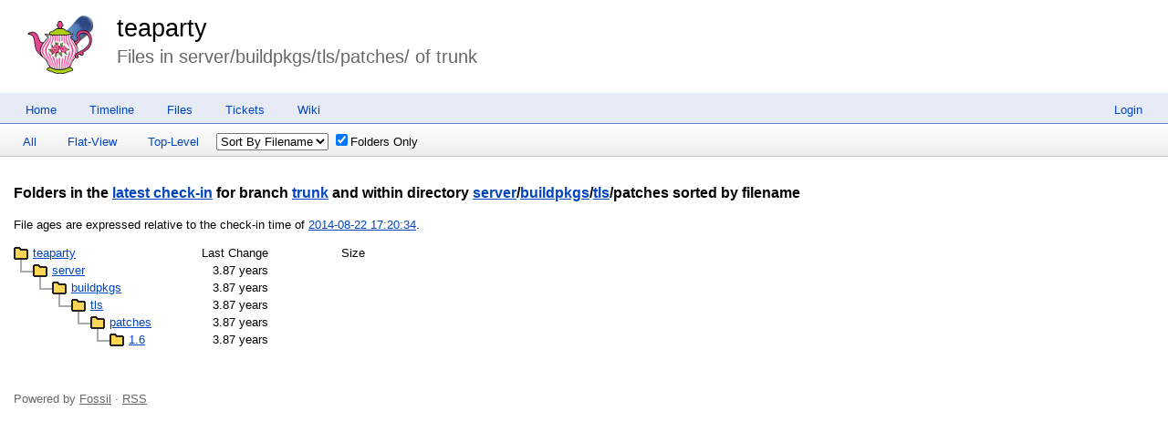

--- FILE ---
content_type: text/html; charset=utf-8
request_url: https://teaparty.rkeene.org/fossil/tree?ci=trunk&name=server/buildpkgs/tls/patches&nofiles&type=tree
body_size: 2311
content:
<!DOCTYPE html>
<html>
<head>
<base href="https://teaparty.rkeene.org/fossil/tree">
<title>teaparty: Files in server/buildpkgs/tls/patches/ of trunk</title>
<link rel="alternate" type="application/rss+xml" title="RSS Feed"
      href="/fossil/timeline.rss" />
<link rel="stylesheet" href="/fossil/style.css?default" type="text/css"
      media="screen" />
</head>
<body>
  <div class="header"> 
    <a href="/fossil/home"><img src="/fossil/logo" alt="logo" class="logo" /></a>
    <div class="title-header">
      <div class="title"><a href="/fossil/home">teaparty</a></div>
        <div class="page-title">
      Files in server/buildpkgs/tls/patches/ of trunk
      </div>
    </div>
  </div>
    
  <div class="mainmenu">
    <div class="status"><a href='/fossil/login'>Login</a> </div>
    <a href='/fossil/home'>Home</a><a href='/fossil/timeline'>Timeline</a><a href='/fossil/dir?ci=trunk&type=tree'>Files</a><a href='/fossil/reportlist'>Tickets</a><a href='/fossil/wiki'>Wiki</a>
  </div>
<div class="container"><form id='f01' method='GET' action='/fossil/tree'>
<input type='hidden' name='udc' value='1'>
<div class="submenu">
<a class="label sml-all" href="/fossil/tree?name=server/buildpkgs/tls/patches&amp;nofiles&amp;type=tree">All</a>
<a class="label sml-flat-view" href="/fossil/tree?ci=trunk&amp;name=server/buildpkgs/tls/patches&amp;nofiles&amp;type=flat">Flat-View</a>
<a class="label sml-top-level" href="/fossil/tree?ci=trunk&amp;nofiles&amp;type=tree">Top-Level</a>
<select class='submenuctrl smc-sort' size='1' name='sort' id='submenuctrl-0'>
<option value='0'>Sort By Filename</option>
<option value='1'>Sort By Age</option>
<option value='2'>Sort By Size</option>
</select>
<label class='submenuctrl submenuckbox smc-nofiles'><input type='checkbox' name='nofiles' id='submenuctrl-1' checked >Folders Only</label>
</div>
<input type="hidden" name="ci" value="trunk">
<input type="hidden" name="name" value="server/buildpkgs/tls/patches">
<input type="hidden" name="type" value="tree">
</form>
<div class="content"><span id="debugMsg"></span>
<h2>Folders in the <a href="/fossil/info?name=trunk">latest check-in</a> for branch <a href="/fossil/timeline?r=trunk">trunk</a>
and within directory <a href="/fossil/tree?name=server&amp;ci=trunk">server</a>/<a href="/fossil/tree?name=server/buildpkgs&amp;ci=trunk">buildpkgs</a>/<a href="/fossil/tree?name=server/buildpkgs/tls&amp;ci=trunk">tls</a>/patches
sorted by filename</h2>
<p>File ages are expressed relative to the check-in time of
<a href="/fossil/timeline?c=2014-08-22+17%3A20%3A34">2014-08-22 17:20:34</a>.</p>
<div class="filetree"><ul>
<li class="dir last">
<div class="filetreeline">
<a href="/fossil/tree?ci=trunk&amp;nofiles&amp;type=tree">teaparty</a>
<div class="filetreeage">Last Change</div>
<div class="filetreesize">Size</div>
</div>
<ul>
<li class="dir last"><div class="filetreeline">
<a href="/fossil/tree?ci=trunk&amp;name=server&amp;nofiles&amp;type=tree">server</a>
<div class="filetreeage">3.87 years</div>
<div class="filetreesize"></div>
</div>
<ul id="dir0">
<li class="dir last"><div class="filetreeline">
<a href="/fossil/tree?ci=trunk&amp;name=server/buildpkgs&amp;nofiles&amp;type=tree">buildpkgs</a>
<div class="filetreeage">3.87 years</div>
<div class="filetreesize"></div>
</div>
<ul id="dir1">
<li class="dir last"><div class="filetreeline">
<a href="/fossil/tree?ci=trunk&amp;name=server/buildpkgs/tls&amp;nofiles&amp;type=tree">tls</a>
<div class="filetreeage">3.87 years</div>
<div class="filetreesize"></div>
</div>
<ul id="dir2">
<li class="dir subdir last"><div class="filetreeline">
<a href="/fossil/tree?ci=trunk&amp;name=server/buildpkgs/tls/patches&amp;nofiles&amp;type=tree">patches</a>
<div class="filetreeage">3.87 years</div>
<div class="filetreesize"></div>
</div>
<ul id="dir3">
<li class="dir last"><div class="filetreeline">
<a href="/fossil/tree?ci=trunk&amp;name=server/buildpkgs/tls/patches/1.6&amp;nofiles&amp;type=tree">1.6</a>
<div class="filetreeage">3.87 years</div>
<div class="filetreesize"></div>
</div>
<ul id="dir4" class="collapsed">
</ul>
</ul>
</ul>
</ul>
</ul>
</ul>
</ul></div>
</div>
<script nonce="cb90549cc3b32c721af1378be2607d9d2f5d946fe2aa16f3">/* style.c:914 */
function debugMsg(msg){
var n = document.getElementById("debugMsg");
if(n){n.textContent=msg;}
}
</script>
<script nonce='cb90549cc3b32c721af1378be2607d9d2f5d946fe2aa16f3'>
/* tree.js *************************************************************/
(function(){
function isExpanded(ul){
return ul.className=='';
}
function toggleDir(ul, useInitValue){
if( !useInitValue ){
expandMap[ul.id] = !isExpanded(ul);
history.replaceState(expandMap, '');
}
ul.className = expandMap[ul.id] ? '' : 'collapsed';
}
function toggleAll(tree, useInitValue){
var lists = tree.querySelectorAll('.subdir > ul > li ul');
if( !useInitValue ){
var expand = true;
for( var i=0; lists[i]; i++ ){
if( isExpanded(lists[i]) ){
expand = false;
break;
}
}
expandMap = {'*': expand};
history.replaceState(expandMap, '');
}
var className = expandMap['*'] ? '' : 'collapsed';
for( var i=0; lists[i]; i++ ){
lists[i].className = className;
}
}
function checkState(){
expandMap = history.state || {};
if( '*' in expandMap ) toggleAll(outer_ul, true);
for( var id in expandMap ){
if( id!=='*' ) toggleDir(document.getElementById(id), true);
}
}
function belowSubdir(node){
do{
node = node.parentNode;
if( node==subdir ) return true;
} while( node && node!=outer_ul );
return false;
}
var history = window.history || {};
if( !history.replaceState ) history.replaceState = function(){};
var outer_ul = document.querySelector('.filetree > ul');
var subdir = outer_ul.querySelector('.subdir');
var expandMap = {};
checkState();
outer_ul.onclick = function(e){
e = e || window.event;
var a = e.target || e.srcElement;
if( a.nodeName!='A' ) return true;
if( a.parentNode.parentNode==subdir ){
toggleAll(outer_ul);
return false;
}
if( !belowSubdir(a) ) return true;
var ul = a.parentNode.nextSibling;
while( ul && ul.nodeName!='UL' ) ul = ul.nextSibling;
if( !ul ) return true;
toggleDir(ul);
return false;
}
}())
/* menu.js *************************************************************/
function toggle_annotation_log(){
var w = document.getElementById("annotation_log");
var x = document.forms["f01"].elements["log"].checked
w.style.display = x ? "block" : "none";
}
function submenu_onchange_submit(){
var w = document.getElementById("f01");
w.submit();
}
(function (){
for(var i=0; 1; i++){
var x = document.getElementById("submenuctrl-"+i);
if(!x) break;
if( !x.hasAttribute('data-ctrl') ){
x.onchange = submenu_onchange_submit;
}else{
var cx = x.getAttribute('data-ctrl');
if( cx=="toggle_annotation_log" ){
x.onchange = toggle_annotation_log;
}
}
}
})();
</script>
</div>
<div class="footer grid-12">
Powered by <a href="http://fossil-scm.org" title="Fossil version [8be0372c10] 2024-04-23 13:25:26">Fossil</a> &#183; <a href="/fossil/timeline.rss">RSS</a>
</div>
<script type="text/javascript">
 

</script>
		<script type="text/javascript">
		var block=document.getElementsByTagName('pre');
		for (var i = 0; i < block.length; i++) {
		  hljs.highlightBlock(block[i]);
		}
</script>
</body></html>

